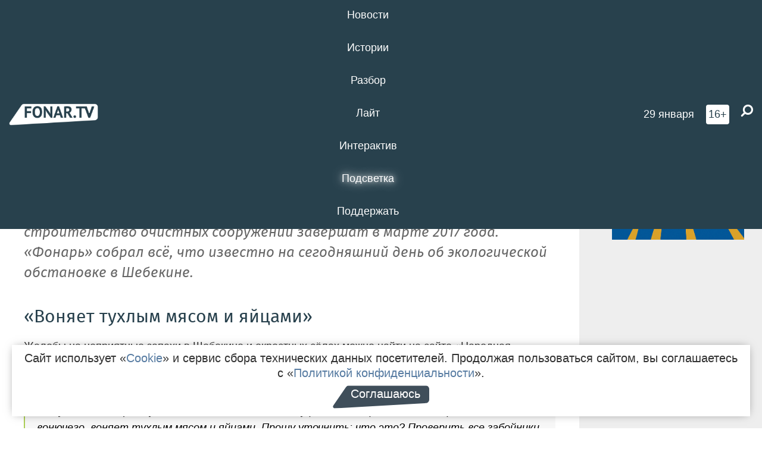

--- FILE ---
content_type: text/html; charset=UTF-8
request_url: https://fonar.tv/article/2016/08/09/nechem-dyshat-otkuda-v-shebekinskom-rayone-nepriyatnyi-zapah-i-kak-s-nim-boryutsya
body_size: 24377
content:






















































































































































<!-- ↓ Крути дальше ↓ -->






















































































































































<!-- ↓ Почти приехали ↓ -->






















































































































































<!-- ↓ Ещё чуток ↓ -->






















































































































































<!DOCTYPE html>
<!-- Люблю писать комментарии, всем привет. -->
<html lang="ru-RU">
<head>
	<!-- Если не знаешь, что это, лучше не трогай. -->
	<meta name="csrf-param" content="_fonarCsrf">
<meta name="csrf-token" content="7Dfih-Vk-cFMd7hMS63Eakq4OLl7vsVITfEHjCtfzzmNbafC1lfUrX4zlSoh1IwgAch79gH3vT4SnGnYGhCbSQ==">

	<meta charset="UTF-8">
	<meta http-equiv="X-UA-Compatible" content="IE=edge">
	<meta name=viewport content="width=device-width, initial-scale=1">
	<meta name="theme-color" content="#28414d">
	<title>«Нечем дышать». Откуда в Шебекинском районе неприятный запах и как с ним борются  — FONAR.TV</title>
	<!--[if lt IE 9]>
	<script src="//cdnjs.cloudflare.com/ajax/libs/html5shiv/3.7.2/html5shiv.min.js"></script>
	<script src="//cdnjs.cloudflare.com/ajax/libs/respond.js/1.4.2/respond.min.js"></script>
	<![endif]-->

			
	
<meta name="twitter:site" content="@fonartv"/>
<meta name="twitter:creator" content="@fonartv"/>

<!-- Тач -->
<link rel="apple-touch-icon" sizes="57x57" href="/static/img/favicon/57.png"/>
<link rel="apple-touch-icon" sizes="60x60" href="/static/img/favicon/60.png"/>
<link rel="apple-touch-icon" sizes="72x72" href="/static/img/favicon/72.png"/>
<link rel="apple-touch-icon" sizes="76x76" href="/static/img/favicon/76.png"/>
<link rel="apple-touch-icon" sizes="114x114" href="/static/img/favicon/114.png"/>
<link rel="apple-touch-icon" sizes="120x120" href="/static/img/favicon/120.png"/>
<link rel="apple-touch-icon" sizes="144x144" href="/static/img/favicon/144.png"/>
<link rel="apple-touch-icon" sizes="152x152" href="/static/img/favicon/152.png"/>
<link rel="apple-touch-icon" sizes="180x180" href="/static/img/favicon/180.png"/>
<link rel="apple-touch-icon-precomposed" sizes="180x180" href="/static/img/favicon/apple-touch-icon-precomposed.png"/>

<!-- Фав -->
<link rel="icon" type="image/png" href="/static/img/favicon/16.png" sizes="16x16"/>
<link rel="icon" type="image/png" href="/static/img/favicon/32.png" sizes="32x32"/>
<link rel="icon" type="image/png" href="/static/img/favicon/96.png" sizes="96x96"/>
<link rel="icon" type="image/png" href="/static/img/favicon/192.png" sizes="192x192"/>
<!--link rel="icon" type="image/png" href="/static/img/favicon/194.png" sizes="194x194" /-->
<link rel="icon" type="image/png" href="/static/img/favicon/260.png" sizes="260x260"/>
<link rel="manifest" href="/static/manifest.json"/>
<meta name="msapplication-TileColor" content="#2b5797"/>
<meta name="msapplication-TileImage" content="/static/img/favicon/mstile-144.png"/>
<meta name="theme-color" content="#2b5797"/>
<meta name="verify-admitad" content="2b2c829196"/>

<link rel="alternate" type="application/rss+xml" title="RSS" href="/rss"/>

<meta property="sijeko:test:og:url" content="http://fonar.tv/article/2016/08/09/nechem-dyshat-otkuda-v-shebekinskom-rayone-nepriyatnyi-zapah-i-kak-s-nim-boryutsya">
<link rel="sijeko:test:canonical" href="http://fonar.tv/article/2016/08/09/nechem-dyshat-otkuda-v-shebekinskom-rayone-nepriyatnyi-zapah-i-kak-s-nim-boryutsya">
<!-- http://fonar.tv/article/2016/08/09/nechem-dyshat-otkuda-v-shebekinskom-rayone-nepriyatnyi-zapah-i-kak-s-nim-boryutsya -->
	
<!-- Yandex.RTB -->
<script>window.yaContextCb = window.yaContextCb || [];</script>
<script src="//yandex.ru/ads/system/context.js" async></script>

	<meta property="og:type" content="article">
<meta property="og:title" content="«Нечем дышать». Откуда в Шебекинском районе неприятный запах и как с ним борются ">
<meta name="description" content="В Шебекине местные жители начали бороться с
неприятным запахом в городе петициями, митингами и обращениями в органы
власти. Руководство Завода премиксов № 1, который считают источником этого
запаха, пообещало, что проблема будет решена к 8–10 августа 2016 года, а строительство очистных
сооружений завершат в марте 2017 года. «Фонарь» собрал всё, что известно на
сегодняшний день об экологической обстановке в Шебекине.">
<meta property="og:description" content="В Шебекине местные жители начали бороться с
неприятным запахом в городе петициями, митингами и обращениями в органы
власти. Руководство Завода премиксов № 1, который считают источником этого
запаха, пообещало, что проблема будет решена к 8–10 августа 2016 года, а строительство очистных
сооружений завершат в марте 2017 года. «Фонарь» собрал всё, что известно на
сегодняшний день об экологической обстановке в Шебекине.">
<meta property="og:image" content="https://fonar.tv/uploads/img/2016/08/09/9ad8026cc8b6f0d7dc5d9edd7eb519b7.jpg">
<meta name="twitter:creator" content="@fonartv">
<meta name="twitter:card" content="summary_large_image">
<meta name="keywords" content="Шебекинский городской округ, Шебекино, Роспотребнадзор, экология, Завод Премиксов №1, Росприроднадзор">
<meta name="mediator" content="4190">
<meta name="mediator_theme" content="Новости">
<meta name="mediator_published_time" content="2016-08-09T00:00:00+03:00">
<meta name="mediator_author" content="Андрей Маслов">
<meta property="og:title" content="«Нечем дышать». Откуда в Шебекинском районе неприятный запах и как с ним борются ">
<meta property="og:url" content="https://fonar.tv/article/2016/08/09/nechem-dyshat-otkuda-v-shebekinskom-rayone-nepriyatnyi-zapah-i-kak-s-nim-boryutsya">
<link href="https://fonar.tv/article/2016/08/09/nechem-dyshat-otkuda-v-shebekinskom-rayone-nepriyatnyi-zapah-i-kak-s-nim-boryutsya" rel="canonical">
<link href="/static/css/app.min.css?v=729" rel="stylesheet">
<link href="/dist/app.css?v=729" rel="stylesheet">
<script src="//browser.sentry-cdn.com/7.53.1/bundle.tracing.min.js"></script>
<script>Sentry.init({"dsn":"https://dd148c70a2b544e48227c0bd91659966@sentry.dev.sijeko.net/2","environment":"production","release":"1.0.729+c13da12","integrations":[new Sentry.BrowserTracing()],"tracesSampleRate":0.1});</script>
</head>
<body class="fixed-header layout-article no-js">
<nav class="b-navbar navbar navbar-fixed-top j-navbar">
	<div class="nav-container">
		<div class="nav-logo">
			<a href="https://fonar.tv" title="Fonar.tv">
				<img src="/static/img/fonartv-logo@2x.png" alt="Fonar.tv"/>
			</a>
		</div>
		<div class="nav-content">
			<header>
				<button class="b-close-button b-mobile-btn" aria-label="Закрыть"></button>
			</header>
			<div class="l-container" style="   max-width: 900px;">
				<ul class="nav navbar-nav nav-justified "><li class="j-menu-item"><a href="/category/news"><span>Новости</span></a><div class="sub-nav j-sub-nav"><ul><li><a href="/category/news/clic">В один клик</a></li><li><a href="/category/news/a-dalshe-chto">А дальше что?</a></li><li><a href="/tag/%D0%BE%D0%B4%D0%B8%D0%BD+%D0%B4%D0%B5%D0%BD%D1%8C+%E2%80%94+%D0%BE%D0%B4%D0%BD%D0%B0+%D0%BD%D0%BE%D0%B2%D0%BE%D1%81%D1%82%D1%8C">один день — одна новость</a></li><li><a href="/category/news/company">Компании</a></li></ul></div></li><li class="j-menu-item"><a href="/category/stories"><span>Истории</span></a></li><li class="j-menu-item"><a href="/category/parsing"><span>Разбор</span></a><div class="sub-nav j-sub-nav"><ul><li><a href="/category/parsing/answer">Ответ дня</a></li></ul></div></li><li class="j-menu-item"><a href="/category/lite"><span>Лайт</span></a></li><li class="j-menu-item"><a href="/category/interaktiv"><span>Интерактив</span></a></li><li class="j-menu-item"><a href="/category/light" class="l-highlight"><span>Подсветка</span></a><div class="sub-nav j-sub-nav"><ul><li><a href="https://poleznygorod.fonar.tv">+1 город</a></li><li><a href="/category/light/rabota-v-belgorode">Работа в Белгороде</a></li><li><a href="/category/light/pisma-v-buduschee">Письма в будущее</a></li><li><a href="/category/light/gen-direktora">Ген директора</a></li><li><a href="/category/light/spisok">«Список»</a></li><li><a href="/category/light/knizhnaya-polka">Книжная полка</a></li><li><a href="/archive/light">Архив «Подсветки»</a></li></ul></div></li><li class="j-menu-item"><a href="/donate"><span>Поддержать</span></a></li></ul>			</div>
		</div>

		<div class="nav-search">
			<form class="form-inline search-form" action="/search" method="get">
				<div class="b-date b-tags">
					<a href="/day">
						<span class="day">четверг,</span>
						<span class="date">29 января</span>
					</a>
				</div>
				<style media="all" type="text/css">
					.b-date a {
						color: white;
					}
				</style>
				<div class="b-age-limit">
					16+
				</div>
				<div class="form-group">
					<label for="j-search-input-2" class="sr-only">Найти:</label>
					<input type="search" id="j-search-input-2" class="b-search-input" name="text"
					       placeholder="Что найти?"
					       data-autocomplete-url="/autocomplete"
					       autocomplete="off"/>
					<span class="fa fa-search fa-flip-horizontal b-search j-search-2"></span>
				</div>

				<button type="button" class="b-menu-button" aria-label="Меню">
					<span class="fa fa-bars"></span>
				</button>
			</form>
		</div>
	</div>
</nav>
<div class="b-wrapper j-page-wrapper">
	<header class="b-header j-header ">
		<div class="b-sub-header j-sub-header">
			<div class="top-header">
				<div class="top-header-logo b-logo">
					<a href="https://fonar.tv" title="Fonar.tv">
						<img src="/static/img/fonartv-logo@2x.png" alt="Fonar.tv"/>
					</a>
				</div>

				<div class="top-header-right">
					<div class="top-header-search">
						<form class="form-inline search-form" action="/search" method="get">
							<div class="b-date b-tags">
								<a href="/day">
									<span class="day">четверг,</span>
									<span class="date">29 января</span>
								</a>
							</div>
							<style media="all" type="text/css">
								.b-date a {
									color: white;
								}
							</style>
							<div class="b-age-limit">
								16+
							</div>
							<div class="form-group">
								<input type="search" id="j-search-input" class="b-search-input" name="text"
								       placeholder="Что найти?"
								       data-autocomplete-url="/autocomplete"
								       autocomplete="off"/>
								<span class="fa fa-search fa-flip-horizontal b-search j-search"></span>
							</div>
						</form>
					</div>

					<button type="button" class="b-menu-button" aria-label="Меню">
						<span class="fa fa-bars"></span>
					</button>
				</div>


			</div>
		</div>

		<div class="b-autocomplete">
			<div class="b-results-container"></div>
		</div>
	</header>

	
<main class="b-main b-main-article bg-white news-view">
	<aside class="b-sidebar b-sidebar-left top-0">
		
							
<div class="banner b-ad-bann aside-bn "
     data-dots="true"
     data-loop="true"
     data-autoplay="true"
     data-animatein="fadeInDown"
     data-animateout="fadeOutDown"
     data-autoheight="true"
     data-items-xxs="1"
     data-items-xs="1"
     data-items-sm="1"
     data-items-md="1"
     data-items-count="1"
     data-timeout="8000">
			<div class="l-container">
			
<a href="https://fonar.tv/category/stories"
		>
	
						<picture data-cache="hit"><source srcset="/assets/thumbnails/3b/3b8cfb985b16e5f0c0b790d21712e1c9.png.avif" type="image/avif" /><img src="/assets/thumbnails/3b/3b8cfb985b16e5f0c0b790d21712e1c9.png" class="img-responsive" alt="https://fonar.tv/category/stories" loading="lazy" /></picture>			
	</a>
		</div>
	</div>
<div class="m-banner b-ad-bann aside-bn "
     data-dots="true"
     data-loop="true"
     data-autoplay="true"
     data-animatein="fadeInDown"
     data-animateout="fadeOutDown"
     data-autoheight="true"
     data-items-xxs="1"
     data-items-xs="1"
     data-items-sm="1"
     data-items-md="1"
     data-items-count="1"
     data-timeout="8000">
			<div class="l-container">
			
<a href="https://fonar.tv/category/stories"
		>
	
						<picture data-cache="hit"><source srcset="/assets/thumbnails/3b/3b8cfb985b16e5f0c0b790d21712e1c9.png.avif" type="image/avif" /><img src="/assets/thumbnails/3b/3b8cfb985b16e5f0c0b790d21712e1c9.png" class="img-responsive" alt="https://fonar.tv/category/stories" loading="lazy" /></picture>			
	</a>
		</div>
	</div>
			
		
		
<div class="hidden-xs hidden-sm">
	<div class="hidden" id="unit_85461"><a href="https://smi2.net/">Новости СМИ2</a></div>
	<script type="text/javascript" charset="utf-8">
		(function() {
			var sc = document.createElement('script'); sc.type = 'text/javascript'; sc.async = true;
			sc.src = '//news.smi2.ru/data/js/85461.js'; sc.charset = 'utf-8';
			var s = document.getElementsByTagName('script')[0]; s.parentNode.insertBefore(sc, s);
		}());
	</script>
</div>

	</aside>

	<div class="b-full-article">

		
		<header class="b-article-header">
			<a class="b-close-button close-btn" href="/" aria-label="Закрыть"></a>
			<h1 class="b-title">
				«Нечем дышать». Откуда в Шебекинском районе неприятный запах и как с ним борются 							</h1>

			<div class="b-short-info">
				<p>В Шебекине местные жители начали бороться с
неприятным запахом в городе петициями, митингами и обращениями в органы
власти. Руководство Завода премиксов № 1, который считают источником этого
запаха, пообещало, что проблема будет решена к 8–10 августа 2016 года, а строительство очистных
сооружений завершат в марте 2017 года. «Фонарь» собрал всё, что известно на
сегодняшний день об экологической обстановке в Шебекине.</p>			</div>

		</header>
		<div class="l-container">


			<div class="b-article-content  js-mediator-article">
				
				
								<h2>«Воняет тухлым мясом и яйцами»</h2><p>Жалобы на неприятные запахи в Шебекине и окрестных сёлах можно найти на сайте «Народная экспертиза» ещё год назад.
</p><blockquote>— Приехав в отпуск в Шебекино, я думала, что мои дети и я будем дышать чистым сосновым воздухом. Но по факту дышать нечем! По нескольку раз в день происходит выброс чего-то вонючего, воняет тухлым мясом и яйцами. Прошу уточнить: что это? Проверить все забойники, явно какое-то предприятие работает не по нормам. Ведь нельзя чтоб на город так воняло, — <a href="https://narod-expert.ru/blacklist/55b724afe4b020c4dc7ee5e3" target="_blank">написала</a> в конце июля 2015 года <strong>Наталья Андреева</strong>.
</blockquote><p>Тогда администрация района обратилась в управление Роспотребнадзора по Белгородской области с просьбой установить причины и принять меры. Специалисты ведомства выехали с проверкой на Завод премиксов №1, который рассматривался как возможный источник неприятного запаха, и провели исследования воздуха на границе пруда-накопителя завода и ближайшей жилой застройки. По результатам исследований заявили, что «содержание оксида углерода и метана в точке отбора № 1 на границе жилой застройки в атмосферном воздухе не превышает нормативных показателей». Но местные жители продолжали жаловаться на неприятный запах, поэтому сотрудники Роспотребнадзора провели повторную проверку и рекомендовали руководству завода заключить договор с Центром экологического сопровождения и экспертизы о проведении измерений и анализов воздуха и сточной воды.
</p><p><img src="/uploads/img/2016/08/09/57a989b5352f3.jpg" data-caption="Фото вшебекино.рф"><span class="b-img-caption">Центр инновационных технологий Завода премиксов № 1, фото вшебекино.рф</span></p><p>— После получения результатов анализов, превышающих нормативные показатели, Управлением Роспотребнадзора по Белгородской области будут приняты меры по привлечению вышеуказанного предприятия к административной ответственности, а также составлению материалов для передачи в Шебекинскую межрайонную прокуратуру, — читаем в ответе администрации Шебекинского района на сайте «Народной экспертизы».</p><p>В июне 2016 года в «Чёрном списке» снова появились <a href="https://narod-expert.ru/user/543f54e8e4b0b439c5d0bd02/blacklist" target="_blank">жалобы</a>: «Сколько мы будем нюхать вонь, идущую от завода по производству лизина „Завод премиксов № 1“... Год прошёл, а изменения только в худшую сторону. В прошлом году воняло в основном по вечерам, сейчас же воняет постоянно. С приходом жары ситуация ухудшается. Мы не имеем возможности открыть окна, погулять с детьми. Убедительно просим ответственных и руководящих лиц решить данную проблему».
</p><p>Помимо ответа администрации района, в котором говорилось о передаче обращения в Росприроднадзор по Белгородской области, на сайте также есть ответ <a href="https://narod-expert.ru/blacklist?category=ECOLOGY&loc=&org=561e3b4ae4b067cfea06b082" target="_blank">управления воспроизводства окружающей среды департамента агропромышленного комплекса и воспроизводства окружающей среды</a>. Специалисты пояснили, что на заводе работают локальные очистные сооружения (станция термического обеззараживания стоков и механическая очистка с использованием химических реагентов), есть программа экологического контроля и договор с ООО «Экологический центр» на проведение контроля загрязнений атмосферного воздуха на границе санитарно-защитной зоны в районе жилых домов.
</p><blockquote>— Исходя из результатов анализа мониторинга производственных стоков, руководством предприятия было принято решение о строительстве собственных биологических очистных сооружениях для очистки стоков до нормативов рыбохозяйственного водоёма. Проектные работы запланированы на сентябрь 2016 года, а строительство биологических очистных сооружений на 2017 год, — сообщили сотрудники ведомства.
</blockquote><p>Последние сообщение в «Чёрном списке» на эту тему датированы <a href="https://narod-expert.ru/user/578e0e7ce4b0e41d56a7dc54/blacklist" target="_blank">19 июля</a> и <a href="https://narod-expert.ru/user/579ef9bae4b03e036937466c/blacklist" target="_blank">1 августа</a> 2016 года.
</p><h2>Чего хотят шебекинцы?</h2><p>На сайте change.org местные жители разместили <a href="https://www.change.org/p/%D0%B3%D0%BB%D0%B0%D0%B2%D0%B0-%D0%B0%D0%B4%D0%BC%D0%B8%D0%BD%D0%B8%D1%81%D1%82%D1%80%D0%B0%D1%86%D0%B8%D0%B8-%D0%B7%D0%B0%D0%B4%D1%8B%D1%85%D0%B0%D0%B5%D1%82%D1%81%D1%8F-%D0%B3%D0%BE%D1%80%D0%BE%D0%B4-%D1%88%D0%B5%D0%B1%D0%B5%D0%BA%D0%B8%D0%BD%D0%BE-%D0%BD%D0%B0%D0%B9%D0%B4%D0%B8%D1%82%D0%B5-%D0%BF%D1%80%D0%B8%D1%87%D0%B8%D0%BD%D1%8B-%D0%B8-%D1%83%D1%81%D1%82%D1%80%D0%B0%D0%BD%D0%B8%D1%82%D0%B5" target="_blank">петицию с просьбой найти причины неприятного запаха и устранить их</a>. На сегодняшний день под петицией подписались 514 человек.
</p><p>Шебекинцы также обратились в районную администрацию, чтобы там помогли с решением проблемы. В администрации им сказали, что сотрудники Роспотребнадзора по Белгородской области и управления экологической безопасности и надзора за объектами животного мира выехали к очистным сооружениям и зафиксировали «сильный неприятный запах, который распространяется зависимости от направления ветра от лагуны до сброса отходов, которую использует ЗАО „Завод премиксов № 1“».
</p><blockquote>— Администрацией ЗАО «Завод премиксов № 1» проводятся мероприятия по внесению в лагуну специальных ингредиентов, блокирующих появление неприятного запаха. Завершение строительства новых очистных сооружений вышеназванного предприятия запланировано на февраль-март 2017 года. Администрация города контролирует данную ситуацию и работает в постоянном контакте с администрацией ЗАО «Завод премиксов № 1» с целью уменьшения числа случаев появления неприятных запахов, — сообщили 22 июля в ответе на обращение одного из местных жителей в администрации города Шебекина.
</blockquote><p>Росприроднадзор по Белгородской области провёл выездную проверку на заводе. Специалисты взяли пробы воздуха и отходов на иловых картах и установили превышение установленных нормативов предельно допустимых выбросов аммиака в 1,6 раза, сероводорода — в 1,4 раза. В добавок сотрудники ведомства сообщили также о нарушениях при обращении с отходами производства на заводе и их складированием на иловых картах.
</p><blockquote>— По данным фактам в отношении ЗАО «Завод премиксов № 1» были составлены протоколы об административных правонарушениях, предусмотренных статьями 8.2 и частью 8.21 КоАП РФ. В случае невыполнения предписаний в трёхнедельный срок будет рассматриваться вопрос о приостановке деятельности ЗАО «Завод премиксов № 1» в судебном порядке, — заявили 15 июля в Росприроднадзоре.
</blockquote><p>В пятницу, 22 июля, жителей Шебекинского района пригласили на встречу с руководством завода и районной администрацией. Здесь сказали, что при строительстве завода не рассчитали, какие будут отходы, поэтому до сих пор Завод премиксов № 1 не начал строить собственные очистные сооружения.
</p><p><img src="/uploads/img/2016/08/09/57a989e9cd8ab.jpg" data-caption="Алексей Балановский, фото belpressa.ru"><span class="b-img-caption">Алексей Балановский, фото <a href="https://www.belpressa.ru/news/news/zavtra-veter-peremenitsya14032/" target="_blank">belpressa.ru</a></span></p><p>— Проектом были предусмотрены локальные очистные сооружения — станция обеззараживания стоков и физико-химическая очистка стоков. Станция обеззараживания принимает сбросы, и после термической обработки они передаются на физико-химическую очистку. Изначально мы надеялись, что этого будет достаточно. Но когда завод начал выходить на проектную мощность, стало ясно, что существующие проектные решения не принесли должного результата, — приводит слова директора завода <strong>Алексея Балановского</strong> <a href="https://www.belpressa.ru/news/news/zavtra-veter-peremenitsya14032/" target="_blank">«БелПресса»</a>.
</p><p>Алексей Балановский и глава города Шебекино Артём Кириченко на встрече с жителями пообещали, что частично проблема будет решена к 8 августу 2016 года, а полностью — к 1 марта 2017 года.
</p><blockquote>— На сегодняшний день мы уже приступили к земляным и бетонным работам. На поставку оборудования заключены контракты. С февраля мы начали заниматься проектированием и закупкой оборудования (напомним, что в начале июля Росприроднадзор сообщал, что в сентябре 2016 только появится проект очистных сооружений — прим. ред.). Идём в сроках, в марте 2017-го строительство дополнительных очистных сооружений выполним, — заявил директор завода.
</blockquote><p>Пока руководитель завода вместе с районной администрацией рассказывали о своих планах по решению проблемы, в Шебекине создали «народную комиссию», которая следит за ситуацией и планирует пригласить для оценки экологической обстановки в районе иногородних экспертов.
</p><p><img src="/uploads/img/2016/08/09/57a98a2c220af.jpg" data-caption="Сбор подписей на центральной площади в городе Шебекино, фото вшебекино.рф"><span class="b-img-caption">Сбор подписей на центральной площади в городе Шебекино, фото вшебекино.рф</span></p><p>23 июля эта комиссия организовала в Шебекине сбор подписей «за устранение причин неприятного запаха». Только на городскую площадь пришли не меньше полутора тысяч человек. Всего же, по словам организаторов, около 7 тысяч людей поставили свои подписи под обращением.
</p><p>Теперь это обращение люди хотят отправить «всюду, куда можно»: в политические партии, общественные организации, в прокуратуру, губернатору и президенту.
</p><blockquote>— Пусть видят, что это не один человек просит помощи, а весь город...  Нас обвиняют, что мы хотим закрыть завод, но это не так. Мы хотим, чтобы провели независимую экологическую экспертизу работы Завода премиксов № 1, приостановили его работу до ввода в эксплуатацию очистных сооружений, создали постоянно действующий аналитический контроль за состоянием водного и воздушного бассейнов города Шебекино, а также регулярно через средства массовой информации информировали население города об экологической обстановке, — рассказали участники «народной комиссии».
</blockquote><h2>О чём молчит завод?</h2><p>25 июля редакция «Фонаря» обратилась к руководству завода с просьбой прокомментировать сложившуюся ситуацию. Мы отправили в приёмную редакционный запрос, в котором попросили дать ответы на следующие вопросы:
</p><ol><li>Соответствует ли действительности информация, что возможной причиной неприятных запахов в городе Шебекино и его окрестностях являются отходы производства ЗАО «Завод премиксов № 1»?</li><li>Что именно является отходами производства «Завода премиксов № 1»? Как их утилизируют?</li><li>Имеются ли на территории завода очистные сооружения? Если имеются, то соответствуют ли они необходимым нормам?</li><li>По информации участников встречи руководства завода с местными жителями, директора «Завода премиксов № 1» Алексей Балановский и глава Шебекина Артём Кириченко пообещали, что частично проблема будет решена к 8 августа 2016 года, а полностью — к 1 марта 2017 года. Что именно планируют сделать к этим срокам? Как это должно сказаться на улучшении экологической обстановки?</li><li>Соответствует ли действительности информация, что Росприроднадзор по Белгородской области по результатам выездной проверки составил протоколы об административном правонарушении статей 8.2 «Несоблюдение экологических и санитарно-эпидемиологических требований при обращении с отходами производства и потребления, веществами, разрушающими озоновый слой, или иными опасными веществами» и 8.21 «Нарушение правил охраны атмосферного воздуха» КоАП РФ и выдал предписание об устранении нарушений в трёхнедельный срок?</li></ol><p>Через восемь дней после отправки запроса, 2 августа, мы позвонили в приёмную завода, чтобы узнать об ответе. Там нам пояснили, что отвечать на запрос не будут и порекомендовали обратиться в «Белгородские известия» или посмотреть сюжет ТРК «Мир Белогорья», так как журналистов этих  СМИ руководство завода специально приглашало, чтобы рассказать о ситуации. В интернете, по словам представителей завода, «много чего пишут про завод», поэтому на запрос редакции сетевого издания они не будут отвечать. На пояснение, что обозначенные вопросы волнуют местных жителей, которые обращаются в редакцию, «Фонарю» ответили, что «те, кто хотел задать вопросы, пришёл, задал их и получил ответ».
</p><p><iframe width="500" height="281" src="//www.youtube.com/embed/3Lg3QNzi6fo" frameborder="0" allowfullscreen=""></iframe><br></p><p>После отказа в официальном комментарии от Завода премиксов № 1, мы обратились к представителям «народной комиссии», чтобы узнать о сегодняшней экологической обстановке в Шебекине.
</p><p>— Сейчас такой вони, как была раньше, нет, но всё равно вечерами её до сих пор слышно. На встрече с нами руководитель завода говорил, что они будут чистить карты очистных сооружений. Наверное, сейчас этим и занимаются... По поводу вреда от этих запахов. Выскажу своё мнение, как обычный житель, не специалист в этой отрасли. В репортаже «Мира Белогорья» заведующая детским отделением районной больницы говорит, что у нас в районе нет вспышки заболеваний. Но я, например, с ребёнком летом ходила в поликлинику с температурой. Там было много детей с такими же симптомами вируса. Кроме того, у моего ребёнка постоянно заложен нос (он у меня аллергик , но раньше летом никогда такого не было). Связано это с заводом или нет — не знаю. Ещё один момент, на который обращают внимание в репортаже, что продукт выбросов — белок, который и становится причиной неприятного запаха. Белок распадается до азота, сероводорода и аммиака. Я получала ответ природопользования (<em>Управление федеральной службы по надзору в сфере природопользования по Белгородской области — прим. ред.</em>), что в воздухе превышено количество аммиака в 1,6 раза, сероводорода в 1,4 раза. Возможно, замер производили на самой территории завода, но я уверена , что это даже преуменьшение… Ещё я заметила некоторое несоответствие даты постройки очистных сооружений: на встрече с нами Алексей Балановский говорил, что в сентябре 2016 года только будет разрабатываться проект постройки очистных, а в марте 2017 года начнётся строительство. В репортаже «Мира Белогорья» говорится, что уже с февраля проектируют строительство, и очистные будут готовы в марте, — рассказала нам Анастасия, одна из участниц «народной комиссии».
</p><p>Утром во вторник, 9 августа, мы зашли на сайт завода, чтобы узнать последние новости о возможном решении проблемы с источником неприятного запаха. Этой информации там не нашли, последняя новость датирована 14 июня. В ней говорится <a href="http://www.lysine31.ru/events/event/zapushen-novyj-oficialnyj-sajt-zao-zavod-premiksov/">о запуске нового сайта Завода премиксов № 1</a>.
</p><h2>Справка «Фонаря»</h2><p>ЗАО «Завод Премиксов № 1» создали в 2005 году. Сам завод построили в 2013 году.
</p><p>— Лизин — это незаменимая аминокислота, которая не синтезируется в организме животного и должна поступать с кормом. Мы сегодня полностью зависим от импортных поставок и иногда у нас получаются срывы в поставках этого сырья, часто не того качества, которое задекларировано в договорных отношениях, поэтому мы гарантированно будем получать тот продукт, который устроит всех товаропроизводителей, — <a href="https://www.youtube.com/watch?v=88sjfhj7kA8">рассказывал</a> на завершении строительства завода его директор <strong>Алексей Балановский</strong>.
</p><p>«Мы будем единственными в стране и войдём в десятку мировых производителей этой аминокислоты», — тогда же заявлял журналист ТРК «Мир Белогорья».
</p><p>В июне 2015 года ТРК «Мир Белогорья» посвятил одну из программ цикла «Энциклопедия брендов» <a href="https://www.youtube.com/watch?v=adqrhTyeNPI">Заводу премиксов № 1</a>.</p><p>На заводе производят 57 тысяч тонн лизина в год, всего же на заводе выпускают более 260 видов премиксов. Официально предприятие открыли в сентябре 2015 года. Тогда, по информации «БелПрессы», там трудились 60 человек. Полномочный представитель Президента РФ в ЦФО Александр Беглов назвал его примером <a href="https://www.belpressa.ru/news/news/aleksandr-beglov-nazval-shebekinskij-zavod-premiksov-kreativnym-proizvodstvom09934/">«креативного производства»</a>. </p><p>В августе 2016 года «БелПресса» <a href="https://www.belpressa.ru/news/news/zavtra-veter-peremenitsya14032/">сообщила</a> о том, что ЗАО «Завод премиксов № 1» дал городу уже более 700 рабочих мест и ежемесячно приносит не менее 3 миллионов рублей налогов.
</p>
			</div>

			<!--<div class="b-author">
									<a class="b-user-link" href="/authors/maslov">Андрей Маслов</a>																			</div>-->

			<div class="b-author">
									<a class="b-user-link" href="/authors/maslov">Андрей Маслов</a>										
								<br>
				<time class="b-post-time" datetime="2016-08-09T10:59:43+03:00" title="2016-08-09T10:59:43+03:00"><span class="l-time">10:59,</span> <span class="l-date">9&nbsp;августа 2016</span></time>			</div>

							<h2>
					Читайте также				</h2>
				<ul>
											<li><a href="/news/2016/03/29/rospotrebnadzor-sobiraetsya-likvidirovat-nezakonnuyu-svalku-v-grayvorone-na-kotoruyu-pozhalovalis-ekologi">Роспотребнадзор собирается ликвидировать незаконную свалку в Грайвороне, на которую пожаловались экологи</a></li>
											<li><a href="/news/2016/06/28/miratorg-potratit-40-millionov-rubley-na-ekologicheskuyu-bezopasnost-v-belgorodskoy-i-kurskoy-oblastyah"> «Мираторг» потратит 40 миллионов рублей на экологическую безопасность в Белгородской и Курской областях </a></li>
											<li><a href="/news/2016/07/23/v-shebekinskom-rayone-zhiteli-pozhalovalis-na-mor-ryby">В Шебекинском районе жители пожаловались на мор рыбы</a></li>
											<li><a href="/news/2016/08/08/v-shebekinskom-rayone-nachali-remontirovat-avariynyi-dom-kultury">В Шебекинском районе начали ремонтировать аварийный дом культуры</a></li>
									</ul>
			
			<div class="b-tags">
									<a href="/tag/%D0%A8%D0%B5%D0%B1%D0%B5%D0%BA%D0%B8%D0%BD%D1%81%D0%BA%D0%B8%D0%B9+%D0%B3%D0%BE%D1%80%D0%BE%D0%B4%D1%81%D0%BA%D0%BE%D0%B9+%D0%BE%D0%BA%D1%80%D1%83%D0%B3">#Шебекинский городской округ</a>									<a href="/tag/%D0%A8%D0%B5%D0%B1%D0%B5%D0%BA%D0%B8%D0%BD%D0%BE">#Шебекино</a>									<a href="/tag/%D0%A0%D0%BE%D1%81%D0%BF%D0%BE%D1%82%D1%80%D0%B5%D0%B1%D0%BD%D0%B0%D0%B4%D0%B7%D0%BE%D1%80">#Роспотребнадзор</a>									<a href="/tag/%D1%8D%D0%BA%D0%BE%D0%BB%D0%BE%D0%B3%D0%B8%D1%8F">#экология</a>									<a href="/tag/%D0%97%D0%B0%D0%B2%D0%BE%D0%B4+%D0%9F%D1%80%D0%B5%D0%BC%D0%B8%D0%BA%D1%81%D0%BE%D0%B2+%E2%84%961">#Завод Премиксов №1</a>									<a href="/tag/%D0%A0%D0%BE%D1%81%D0%BF%D1%80%D0%B8%D1%80%D0%BE%D0%B4%D0%BD%D0%B0%D0%B4%D0%B7%D0%BE%D1%80">#Росприроднадзор</a>							</div>

			<div class="b-mistype-hint">Нашли опечатку? Выделите текст и нажмите
				<kbd>Ctrl</kbd>&thinsp;+&thinsp;<kbd>Enter</kbd>.
			</div>

			<div class="b-share-block ">
				<script src="//yastatic.net/es5-shims/0.0.2/es5-shims.min.js"></script>
				<script src="//yastatic.net/share2/share.js"></script>
				<div class="ya-share2"
					 data-direction="horizontal"
					 data-services="vkontakte,twitter,whatsapp,telegram,odnoklassniki,viber"
					 data-description="Поддерживаю Fonar.tv. Независимые СМИ должны быть в&nbsp;Белгороде. Им&nbsp;нужно помогать, так как они помогают нам.\r\n
			 https://fonar.tv/donate">
				</div>

							</div>

			
		</div>
</main>

<section class="b-read-also">
	<div class="l-container">
					<header class="b-main-title">
				<h2 class="b-title">Похожие новости</h2>
			</header>
			<div class="b-wall j-wall-masonry" data-gutter="22" data-min-width="300">
									
					<article class="b-card b-article grid-item">
						<a href="/news/2016/03/29/rospotrebnadzor-sobiraetsya-likvidirovat-nezakonnuyu-svalku-v-grayvorone-na-kotoruyu-pozhalovalis-ekologi" title="">
							
							<footer class="b-description">
								<time class="b-post-time" datetime="2016-03-29T11:17:15+03:00" title="2016-03-29T11:17:15+03:00"><span class="l-time">11:17</span> <span class="l-date">29&nbsp;марта 2016</span></time>								<h3 class="b-title">
									Роспотребнадзор собирается ликвидировать незаконную свалку в Грайвороне, на которую пожаловались экологи								</h3>
							</footer>
						</a>
					</article>
									
					<article class="b-card b-article grid-item">
						<a href="/news/2016/06/28/miratorg-potratit-40-millionov-rubley-na-ekologicheskuyu-bezopasnost-v-belgorodskoy-i-kurskoy-oblastyah" title="">
							
							<footer class="b-description">
								<time class="b-post-time" datetime="2016-06-28T09:05:32+03:00" title="2016-06-28T09:05:32+03:00"><span class="l-time">9:05</span> <span class="l-date">28&nbsp;июня 2016</span></time>								<h3 class="b-title">
									 «Мираторг» потратит 40 миллионов рублей на экологическую безопасность в Белгородской и Курской областях 								</h3>
							</footer>
						</a>
					</article>
									
																					<article class="b-card b-article grid-item b-category bn-category hidden-mg hidden-lg">
									
<div class="banner b-ad-bann "
     data-dots="true"
     data-loop="true"
     data-autoplay="true"
     data-animatein="fadeInDown"
     data-animateout="fadeOutDown"
     data-autoheight="true"
     data-items-xxs="1"
     data-items-xs="1"
     data-items-sm="1"
     data-items-md="1"
     data-items-count="1"
     data-timeout="8000">
			<div class="l-container">
			
<a href="https://fonar.tv/category/stories"
		>
	
						<picture data-cache="hit"><source srcset="/assets/thumbnails/3b/3b8cfb985b16e5f0c0b790d21712e1c9.png.avif" type="image/avif" /><img src="/assets/thumbnails/3b/3b8cfb985b16e5f0c0b790d21712e1c9.png" class="img-responsive" alt="https://fonar.tv/category/stories" loading="lazy" /></picture>			
	</a>
		</div>
	</div>
<div class="m-banner b-ad-bann "
     data-dots="true"
     data-loop="true"
     data-autoplay="true"
     data-animatein="fadeInDown"
     data-animateout="fadeOutDown"
     data-autoheight="true"
     data-items-xxs="1"
     data-items-xs="1"
     data-items-sm="1"
     data-items-md="1"
     data-items-count="1"
     data-timeout="8000">
			<div class="l-container">
			
<a href="https://fonar.tv/category/stories"
		>
	
						<picture data-cache="hit"><source srcset="/assets/thumbnails/3b/3b8cfb985b16e5f0c0b790d21712e1c9.png.avif" type="image/avif" /><img src="/assets/thumbnails/3b/3b8cfb985b16e5f0c0b790d21712e1c9.png" class="img-responsive" alt="https://fonar.tv/category/stories" loading="lazy" /></picture>			
	</a>
		</div>
	</div>
								</article>
													
					
					<article class="b-card b-article grid-item">
						<a href="/news/2016/07/23/v-shebekinskom-rayone-zhiteli-pozhalovalis-na-mor-ryby" title="">
															<script type="application/ld+json">
	{
		"@context": "https://schema.org",
		"@type": "ImageObject",
		"contentUrl": "https://fonar.tv/uploads/img/2016/07/23/f62f099172456da440c963f10f11c431.jpg",
		"datePublished": "2016-07-23 11:19:47",
		"description": "<p>В «Зелёном фронте» назвали несколько возможных причин экологического ЧП.</p>",
		"name": "В Шебекинском районе жители пожаловались на мор рыбы"
	}
</script>
								<div class="b-article-img">
									<picture data-cache="hit"><source srcset="/assets/thumbnails/7b/7b1f445f5463527f6c614597f30f77a3.jpg.avif" type="image/avif" /><img src="/assets/thumbnails/7b/7b1f445f5463527f6c614597f30f77a3.jpg" alt="В Шебекинском районе жители пожаловались на мор рыбы" /></picture>								</div>
							
							<footer class="b-description">
								<time class="b-post-time" datetime="2016-07-23T11:19:47+03:00" title="2016-07-23T11:19:47+03:00"><span class="l-time">11:19</span> <span class="l-date">23&nbsp;июля 2016</span></time>								<h3 class="b-title">
									В Шебекинском районе жители пожаловались на мор рыбы								</h3>
							</footer>
						</a>
					</article>
									
					<article class="b-card b-article grid-item">
						<a href="/news/2016/08/08/v-shebekinskom-rayone-nachali-remontirovat-avariynyi-dom-kultury" title="">
															<script type="application/ld+json">
	{
		"@context": "https://schema.org",
		"@type": "ImageObject",
		"contentUrl": "https://fonar.tv/uploads/img/2016/08/07/e9ce0f0a0a5071a105bf94b9c929c6cd.jpg",
		"datePublished": "2016-08-08 09:52:37",
		"description": "<p>Последний раз здание Ржевского ДК ремонтировали 24 года назад.</p>",
		"name": "В Шебекинском районе начали ремонтировать аварийный дом культуры"
	}
</script>
								<div class="b-article-img">
									<picture data-cache="hit"><source srcset="/assets/thumbnails/62/62bed04264f9a926dd2120500825b574.jpg.avif" type="image/avif" /><img src="/assets/thumbnails/62/62bed04264f9a926dd2120500825b574.jpg" alt="В Шебекинском районе начали ремонтировать аварийный дом культуры" /></picture>								</div>
							
							<footer class="b-description">
								<time class="b-post-time" datetime="2016-08-08T09:52:37+03:00" title="2016-08-08T09:52:37+03:00"><span class="l-time">9:52</span> <span class="l-date">8&nbsp;августа 2016</span></time>								<h3 class="b-title">
									В Шебекинском районе начали ремонтировать аварийный дом культуры								</h3>
							</footer>
						</a>
					</article>
									
					<article class="b-card b-article grid-item">
						<a href="/news/2016/08/23/shebekinskiy-rayonnyi-sud-oshtrafoval-zavod-premiksov-1-na-200-tysyach-rubley" title="">
							
							<footer class="b-description">
								<time class="b-post-time" datetime="2016-08-23T19:06:44+03:00" title="2016-08-23T19:06:44+03:00"><span class="l-time">19:06</span> <span class="l-date">23&nbsp;августа 2016</span></time>								<h3 class="b-title">
									Шебекинский районный суд оштрафовал Завод премиксов № 1 на 200 тысяч рублей								</h3>
							</footer>
						</a>
					</article>
									
					<article class="b-card b-article grid-item">
						<a href="/article/2016/09/27/eto-chey-to-zakaz-protivniki-zaschitniki-i-sotrudniki-pervogo-v-rossii-zavoda-premiksov-ob-ekologicheskoy-katastrofe" title="">
															<script type="application/ld+json">
	{
		"@context": "https://schema.org",
		"@type": "ImageObject",
		"contentUrl": "https://fonar.tv/uploads/img/2016/09/27/597fd4dfcd0806a6780476c0c794f1ce.jpg",
		"datePublished": "2016-09-27 15:58:18",
		"description": "<p>Корреспондент
«Фонаря»  вместе с экологом и активистом
организации
«Зелёный фронт»  побывали в окрестностях
«Завода премиксов № 1» в Шебекине, чтобы
выяснить, повлияли ли отходы предприятия
на экологическую обстановку в городе
и окрестностях.</p>",
		"name": "«Это чей-то заказ». Противники, защитники и сотрудники первого в России завода премиксов — об «экологической катастрофе»"
	}
</script>
								<div class="b-article-img">
									<picture data-cache="hit"><source srcset="/assets/thumbnails/0d/0d2eb354d1fbfc62c1e7a357115ff765.jpg.avif" type="image/avif" /><img src="/assets/thumbnails/0d/0d2eb354d1fbfc62c1e7a357115ff765.jpg" alt="«Это чей-то заказ». Противники, защитники и сотрудники первого в России завода премиксов — об «экологической катастрофе»" /></picture>								</div>
							
							<footer class="b-description">
								<time class="b-post-time" datetime="2016-09-27T15:58:18+03:00" title="2016-09-27T15:58:18+03:00"><span class="l-time">15:58</span> <span class="l-date">27&nbsp;сентября 2016</span></time>								<h3 class="b-title">
									«Это чей-то заказ». Противники, защитники и сотрудники первого в России завода премиксов — об «экологической катастрофе»								</h3>
							</footer>
						</a>
					</article>
									
					<article class="b-card b-article grid-item">
						<a href="/news/2016/10/27/shebekinskiy-zavod-premiksov-planiruet-potratit-600-millionov-rubley-na-ochistnye-sooruzheniya" title="">
															<script type="application/ld+json">
	{
		"@context": "https://schema.org",
		"@type": "ImageObject",
		"contentUrl": "https://fonar.tv/uploads/img/2016/10/27/8b96581d80f45a2ff044fb95f273b4a2.jpg",
		"datePublished": "2016-10-27 11:27:59",
		"description": "<p>Оборудование будут закупать в Германии и Голландии. </p>",
		"name": "​Шебекинский завод премиксов планирует потратить 600 миллионов рублей на очистные сооружения"
	}
</script>
								<div class="b-article-img">
									<picture data-cache="hit"><source srcset="/assets/thumbnails/16/16455bd8e2c6a8ba7d54ff8b046652e8.jpg.avif" type="image/avif" /><img src="/assets/thumbnails/16/16455bd8e2c6a8ba7d54ff8b046652e8.jpg" alt="​Шебекинский завод премиксов планирует потратить 600 миллионов рублей на очистные сооружения" /></picture>								</div>
							
							<footer class="b-description">
								<time class="b-post-time" datetime="2016-10-27T11:27:59+03:00" title="2016-10-27T11:27:59+03:00"><span class="l-time">11:27</span> <span class="l-date">27&nbsp;октября 2016</span></time>								<h3 class="b-title">
									​Шебекинский завод премиксов планирует потратить 600 миллионов рублей на очистные сооружения								</h3>
							</footer>
						</a>
					</article>
									
					<article class="b-card b-article grid-item">
						<a href="/article/2017/07/18/zakryvat-ego-nikto-ne-sobiraetsya-a-postroit-ochistnye-mogut-kak-shebekincy-mitingovali-protiv-nepriyatnogo-zapaha-v-gorode-i-zavoda-premiksov-1" title="">
															<script type="application/ld+json">
	{
		"@context": "https://schema.org",
		"@type": "ImageObject",
		"contentUrl": "https://fonar.tv/uploads/img/2017/07/18/a08196211d5ea294b040bea723cc2873.jpg",
		"datePublished": "2017-07-18 14:44:23",
		"description": "<p>Губернатор Евгений Савченко на встрече
с Владимиром Путиным поблагодарил
президента за решение проблемы с
очистными сооружениями на Заводе
премиксов №1 в Шебекине. На следующий
день в городе прошёл митинг «Справедливости
ради сказать, в Шебекино трудно дышать»,
где жители снова требовали закрыть
Завод премиксов №1. О том, как прошёл
митинг, рассказывает корреспондент
«Фонаря».</p>",
		"name": "«Закрывать его никто не собирается, а построить очистные могут». Как шебекинцы митинговали против неприятного запаха в городе и Завода премиксов №1"
	}
</script>
								<div class="b-article-img">
									<picture data-cache="hit"><source srcset="/assets/thumbnails/f9/f9fe37cc4092c45fa1afb1ce98fa5909.jpg.avif" type="image/avif" /><img src="/assets/thumbnails/f9/f9fe37cc4092c45fa1afb1ce98fa5909.jpg" alt="«Закрывать его никто не собирается, а построить очистные могут». Как шебекинцы митинговали против неприятного запаха в городе и Завода премиксов №1" /></picture>								</div>
							
							<footer class="b-description">
								<time class="b-post-time" datetime="2017-07-18T14:44:23+03:00" title="2017-07-18T14:44:23+03:00"><span class="l-time">14:44</span> <span class="l-date">18&nbsp;июля 2017</span></time>								<h3 class="b-title">
									«Закрывать его никто не собирается, а построить очистные могут». Как шебекинцы митинговали против неприятного запаха в городе и Завода премиксов №1								</h3>
							</footer>
						</a>
					</article>
									
					<article class="b-card b-article grid-item">
						<a href="/article/2017/07/25/chto-vonyaet-v-shebekine-kak-ekolog-popytalsya-nayti-istochnik-nepriyatnogo-zapaha-karta" title="">
															<script type="application/ld+json">
	{
		"@context": "https://schema.org",
		"@type": "ImageObject",
		"contentUrl": "https://fonar.tv/uploads/img/2017/07/24/3023ac4b818645132db01c5b3fc1c2f7.jpg",
		"datePublished": "2017-07-25 15:47:13",
		"description": "<p>После жалоб местных жителей экоактивист Кирилл Болгов съездил в Шебекинский район, чтобы удостовериться, что Завод премиксов №1, который считают источником неприятного запаха, действительно пока не работает, а также, чтобы отыскать, что же сейчас является источником вони в Шебекине и его окрестностях.</p>",
		"name": "Что воняет в Шебекине? Как эколог попытался найти источник неприятного запаха [карта]"
	}
</script>
								<div class="b-article-img">
									<picture data-cache="hit"><source srcset="/assets/thumbnails/6f/6f4532a2350470290d604797948118d1.jpg.avif" type="image/avif" /><img src="/assets/thumbnails/6f/6f4532a2350470290d604797948118d1.jpg" alt="Что воняет в Шебекине? Как эколог попытался найти источник неприятного запаха [карта]" /></picture>								</div>
							
							<footer class="b-description">
								<time class="b-post-time" datetime="2017-07-25T15:47:13+03:00" title="2017-07-25T15:47:13+03:00"><span class="l-time">15:47</span> <span class="l-date">25&nbsp;июля 2017</span></time>								<h3 class="b-title">
									Что воняет в Шебекине? Как эколог попытался найти источник неприятного запаха [карта]								</h3>
							</footer>
						</a>
					</article>
									
					<article class="b-card b-article grid-item">
						<a href="/news/2017/08/16/v-shebekine-prokuratura-povtorno-proverit-zavod-premiksov-1" title="">
															<script type="application/ld+json">
	{
		"@context": "https://schema.org",
		"@type": "ImageObject",
		"contentUrl": "https://fonar.tv/uploads/img/2017/08/16/dc0b1b413221b8bd5c828fa3e901b658.jpg",
		"datePublished": "2017-08-16 16:47:28",
		"description": "<p>На пресс-конференции с главным прокурором региона журналисты рассказали, что жители района до сих пор жалуются на неприятный запах. </p>",
		"name": "​В Шебекине прокуратура повторно проверит Завод премиксов №1"
	}
</script>
								<div class="b-article-img">
									<picture data-cache="hit"><source srcset="/assets/thumbnails/93/93f153475ef6fba463af28e089f185fd.jpg.avif" type="image/avif" /><img src="/assets/thumbnails/93/93f153475ef6fba463af28e089f185fd.jpg" alt="​В Шебекине прокуратура повторно проверит Завод премиксов №1" /></picture>								</div>
							
							<footer class="b-description">
								<time class="b-post-time" datetime="2017-08-16T16:47:28+03:00" title="2017-08-16T16:47:28+03:00"><span class="l-time">16:47</span> <span class="l-date">16&nbsp;августа 2017</span></time>								<h3 class="b-title">
									​В Шебекине прокуратура повторно проверит Завод премиксов №1								</h3>
							</footer>
						</a>
					</article>
									
					<article class="b-card b-article grid-item">
						<a href="/news/2017/08/25/uzhasnyi-zapah-mer-starogo-oskola-nazval-prichinu-nepriyatnogo-zapaha-v-gorode" title="">
															<script type="application/ld+json">
	{
		"@context": "https://schema.org",
		"@type": "ImageObject",
		"contentUrl": "https://fonar.tv/uploads/img/2017/08/25/f13a67a95ba34847ee9bdf750052b876.jpg",
		"datePublished": "2017-08-25 09:04:28",
		"description": "<p>Представители старооскольской администрации и специалисты лаборатории центра гигиены и эпидемиологии не нашли ни источника запаха, ни вещества, которые бы могли повлиять на его резкость. Напомним, что схожая ситуация с неприятным запахом сохраняется также в Шебекинском районе.</p>",
		"name": "Мэр Старого Оскола назвал причину неприятного запаха в городе"
	}
</script>
								<div class="b-article-img">
									<picture data-cache="hit"><source srcset="/assets/thumbnails/99/994506a6a60ae0fc3858fd6f684173c8.jpg.avif" type="image/avif" /><img src="/assets/thumbnails/99/994506a6a60ae0fc3858fd6f684173c8.jpg" alt="Мэр Старого Оскола назвал причину неприятного запаха в городе" /></picture>								</div>
							
							<footer class="b-description">
								<time class="b-post-time" datetime="2017-08-25T09:04:28+03:00" title="2017-08-25T09:04:28+03:00"><span class="l-time">9:04</span> <span class="l-date">25&nbsp;августа 2017</span></time>								<h3 class="b-title">
									Мэр Старого Оскола назвал причину неприятного запаха в городе								</h3>
							</footer>
						</a>
					</article>
									
					<article class="b-card b-article grid-item">
						<a href="/news/2017/09/01/zavod-premiksov-1-v-shebekinskom-rayone-oshtrafovali-posle-zhaloby-zhiteley-na-nepriyatnyi-zapah" title="">
							
							<footer class="b-description">
								<time class="b-post-time" datetime="2017-09-01T18:35:45+03:00" title="2017-09-01T18:35:45+03:00"><span class="l-time">18:35</span> <span class="l-date">1&nbsp;сентября 2017</span></time>								<h3 class="b-title">
									Завод премиксов №1 в Шебекинском районе оштрафовали после жалобы жителей на неприятный запах								</h3>
							</footer>
						</a>
					</article>
									
					<article class="b-card b-article grid-item">
						<a href="/article/2018/08/09/buket-stalnyh-cvetov-pisatel-aleksandr-prohanov-voshitilsya-shebekinskim-zavodom-premiksov-1" title="">
															<script type="application/ld+json">
	{
		"@context": "https://schema.org",
		"@type": "ImageObject",
		"contentUrl": "https://fonar.tv/uploads/img/2018/08/08/0550b1c37da9c02ec8cd6594243f828f.png",
		"datePublished": "2018-08-09 07:55:46",
		"description": "<p>Писатель Александр Проханов после поездки в Белгородскую область опубликовал статью о том, что он увидел в нашем регионе. Одним из мест, которые он посетил, стал шебекинский Завод премиксов №1. Рассказываем, что думает о заводе писатель и другие белгородцы.</p>",
		"name": "«Букет стальных цветов». Писатель Александр Проханов восхитился шебекинским Заводом премиксов № 1"
	}
</script>
								<div class="b-article-img">
									<picture data-cache="hit"><source srcset="/assets/thumbnails/89/895198a100f1d338c3617d7a9b3f097b.png.avif" type="image/avif" /><img src="/assets/thumbnails/89/895198a100f1d338c3617d7a9b3f097b.png" alt="«Букет стальных цветов». Писатель Александр Проханов восхитился шебекинским Заводом премиксов № 1" /></picture>								</div>
							
							<footer class="b-description">
								<time class="b-post-time" datetime="2018-08-09T07:55:46+03:00" title="2018-08-09T07:55:46+03:00"><span class="l-time">7:55</span> <span class="l-date">9&nbsp;августа 2018</span></time>								<h3 class="b-title">
									«Букет стальных цветов». Писатель Александр Проханов восхитился шебекинским Заводом премиксов № 1								</h3>
							</footer>
						</a>
					</article>
									
					<article class="b-card b-article grid-item">
						<a href="/news/2018/09/26/rospotrebnadzor-proveril-gde-razmeschaet-othody-shebekinskiy-zavod-premiksov-1" title="">
															<script type="application/ld+json">
	{
		"@context": "https://schema.org",
		"@type": "ImageObject",
		"contentUrl": "https://fonar.tv/uploads/img/2018/09/26/18d4635b57348a494fa25a433750e2eb.png",
		"datePublished": "2018-09-26 13:16:36",
		"description": "<p>По информации Роспотребнадзора, в нескольких шебекинских сёлах в воздухе нет превышения концентрации загрязняющих веществ.</p>",
		"name": "Роспотребнадзор проверил, где размещает отходы шебекинский Завод премиксов №1"
	}
</script>
								<div class="b-article-img">
									<picture data-cache="hit"><source srcset="/assets/thumbnails/8a/8ab6152eab020eb0bafd222febe5ce29.png.avif" type="image/avif" /><img src="/assets/thumbnails/8a/8ab6152eab020eb0bafd222febe5ce29.png" alt="Роспотребнадзор проверил, где размещает отходы шебекинский Завод премиксов №1" /></picture>								</div>
							
							<footer class="b-description">
								<time class="b-post-time" datetime="2018-09-26T13:16:36+03:00" title="2018-09-26T13:16:36+03:00"><span class="l-time">13:16</span> <span class="l-date">26&nbsp;сентября 2018</span></time>								<h3 class="b-title">
									Роспотребнадзор проверил, где размещает отходы шебекинский Завод премиксов №1								</h3>
							</footer>
						</a>
					</article>
									
					<article class="b-card b-article grid-item">
						<a href="/news/2020/07/02/shebekinskiy-zavod-premiksov-1-vnov-privlekli-k-administrativnoy-otvetstvennosti-iz-za-nepriyatnogo-zapaha" title="">
															<script type="application/ld+json">
	{
		"@context": "https://schema.org",
		"@type": "ImageObject",
		"contentUrl": "https://fonar.tv/uploads/img/2020/06/30/151b11bd9b9bc66c7575b9327017f782.png",
		"datePublished": "2020-07-02 13:58:53",
		"description": "<p>Администрации предприятия выдали
предписание, чтобы она устранила нарушения.</p>",
		"name": "Шебекинский «​Завод премиксов № 1» вновь привлекли к административной ответственности из-за неприятного запаха"
	}
</script>
								<div class="b-article-img">
									<picture data-cache="hit"><source srcset="/assets/thumbnails/52/529a4f762fb7bbfe233c42532f028815.png.avif" type="image/avif" /><img src="/assets/thumbnails/52/529a4f762fb7bbfe233c42532f028815.png" alt="Шебекинский «​Завод премиксов № 1» вновь привлекли к административной ответственности из-за неприятного запаха" /></picture>								</div>
							
							<footer class="b-description">
								<time class="b-post-time" datetime="2020-07-02T13:58:53+03:00" title="2020-07-02T13:58:53+03:00"><span class="l-time">13:58</span> <span class="l-date">2&nbsp;июля 2020</span></time>								<h3 class="b-title">
									Шебекинский «​Завод премиксов № 1» вновь привлекли к административной ответственности из-за неприятного запаха								</h3>
							</footer>
						</a>
					</article>
									
					<article class="b-card b-article grid-item">
						<a href="/news/2021/09/15/v-shebekine-zhiteli-pozhalovalis-na-shum-ot-predpriyatiya-po-proizvodstvu-metallokonstrukciy" title="">
															<script type="application/ld+json">
	{
		"@context": "https://schema.org",
		"@type": "ImageObject",
		"contentUrl": "https://fonar.tv/uploads/img/2021/09/15/5351649c67d5d8ffce8f259574b193a0.png",
		"datePublished": "2021-09-15 15:06:22",
		"description": "<p>Ранее компанию «Альфа-Строй» оштрафовали
на 10 тысяч рублей за нарушение
законодательства в области обеспечения
санитарно-эпидемиологического
благополучия населения.</p>",
		"name": "В Шебекине жители пожаловались на шум от предприятия по производству металлоконструкций"
	}
</script>
								<div class="b-article-img">
									<picture data-cache="hit"><source srcset="/assets/thumbnails/9f/9f507a17ae93fd7d48c0533a3ccbd61e.png.avif" type="image/avif" /><img src="/assets/thumbnails/9f/9f507a17ae93fd7d48c0533a3ccbd61e.png" alt="В Шебекине жители пожаловались на шум от предприятия по производству металлоконструкций" /></picture>								</div>
							
							<footer class="b-description">
								<time class="b-post-time" datetime="2021-09-15T15:06:22+03:00" title="2021-09-15T15:06:22+03:00"><span class="l-time">15:06</span> <span class="l-date">15&nbsp;сентября 2021</span></time>								<h3 class="b-title">
									В Шебекине жители пожаловались на шум от предприятия по производству металлоконструкций								</h3>
							</footer>
						</a>
					</article>
							</div>
			</div>
</section>

<input type="hidden" name="register-link" value="/news/register-view?type=article&amp;year=2016&amp;month=08&amp;day=09&amp;url=nechem-dyshat-otkuda-v-shebekinskom-rayone-nepriyatnyi-zapah-i-kak-s-nim-boryutsya">
	<footer class="b-footer ">
		<div class="l-words-container j-words-container"></div>

		<div class="l-container">
			<div class="row">
				<div class="col-sm-3">
					<div class="b-footer-logo b-logo">
						<a href="/" tabindex="-1" title="Fonar.tv">
							<img src="/static/img/fonartv-logo@2x.png" alt="Fonar.tv"/>
						</a>
					</div>
				</div>

				<div class="col-sm-9">
					
<nav class="b-footer-nav">
	<div class="b-col">
		<a href="/rss">RSS</a>		<a href="/tag">Все теги</a>		<a href="/bugs">Сообщить об ошибке</a>	</div>

	<div class="b-col">
		<a href="/about">О проекте</a>
		<a href="/authors">Авторы</a>
		<a href="//fonar.fonar.tv/">Заглушка</a>	</div>

	<div class="b-col">
		<a href="/partner">Партнёры</a>
		<a href="/ad">Реклама</a>
		<a href="/privacy-policy">Конфиденциальность</a>
			</div>
</nav>
				</div>

				<div class="col-sm-9 col-sm-offset-3">
					<div class="item-ad"><p>Материалы с пометкой * публикуются на правах рекламы.</p>

<p>Этот сайт использует «<a href="https://ru.wikipedia.org/wiki/Cookie" target="_blank" rel="nofollow">cookies</a>», а также интернет-сервис для сбора технических данных посетителей с целью получения статистической информации. Условия обработки данных — в «<a href="/privacy-policy" target="_blank">Политике конфиденциальности</a>».</p></div>
				</div>
			</div>
			
<div class="b-sub-footer">
	<div class="row">
		<div class="col-md-4">
			<div class="b-age-limit">
				16+
			</div>
							<a href="/smi" class="b-link">Свидетельство о регистрации СМИ</a>
					</div>

		<div class="col-md-5">
			
<div class="b-social-links">
	<a href="https://vk.com/fonartv" target="_blank" rel="noopener nofollow"
	   title="ВКонтакте" aria-label="ВКонтакте">
		<span class="b-icon vk-icon">
			<span class="icon fa fa-vk"></span>
		</span>
	</a>

	<a href="https://x.com/FonarTV" target="_blank" rel="noopener nofollow"
	   title="Twitter" aria-label="Twitter">
		<span class="b-icon tw-icon">
			<span class="icon fa fa-twitter"></span>
		</span>
	</a>

<!-- 	<a href="https://www.facebook.com/FONAR.TV" target="_blank" rel="noopener nofollow" -->
<!-- 	   title="Facebook" aria-label="Facebook"> -->
<!-- 		<span class="b-icon fb-icon"> -->
<!-- 			 <span class="icon fa fa-facebook"></span> -->
<!-- 		</span> -->
<!-- 	</a> -->

<!-- 	<a href="https://instagram.com/fonartv" target="_blank" rel="noopener nofollow" -->
<!-- 	   title="Instagram" aria-label="Instagram"> -->
<!-- 		<span class="b-icon instagram-icon"> -->
<!-- 			<span class="icon fa fa-instagram"></span> -->
<!-- 		</span> -->
<!-- 	</a> -->

	<a href="https://fonar-tv.livejournal.com/" target="_blank" rel="noopener nofollow"
	   title="Живой Журнал" aria-label="Живой Журнал">
		<span class="b-icon lj-icon"></span>
	</a>

	<!-- Rambler Huyop100 code -->
	<script id="top100Counter" type="text/javascript"
	        src="//counter.rambler.ru/top100.jcn?3118824"></script>
	<noscript>
		<a href="//top100.rambler.ru/navi/3118824/" style="display: none !important;" target="_blank" rel="noopener nofollow">
			<img src="//counter.rambler.ru/top100.cnt?3118824" alt="Rambler's Top100"
			     border="0"/>
		</a>
	</noscript>
	<!-- /Rambler Huyop100 code -->
</div>
		</div>

		<div class="col-md-3 text-right">
			<a href="https://sijeko.ru" class="b-sijeko j-text-sijeko-fx">Сделано в Sij<em>e</em>ko</a>
			<div class="b-sijeko-supported">поддерживается там же</div>
		</div>
	</div>
</div>
		</div>
	</footer>
</div>


<!-- Mistype form -->
<form action="/typo/create" method="post" id="mistype-form"
      class="mistype-form j-mistype-form white-popup-block mfp-hide">
	<label for="typo-text">Опечатка:</label><br>
	<textarea class="form-control j-mistype" id="typo-text" name="mistype"
	          placeholder="Введите текст с опечаткой"
	          autofocus></textarea>
	<div class="submit-wrapper">
		<input class="j-mistype-submit btn btn-primary" type="submit" value="Отправить" disabled />
	</div>
</form>
<!-- / Mistype form -->

<div id="fb-root"></div>

<script src="/assets/6827a575/jquery.js"></script>
<script src="/assets/ea8201f1/yii.js"></script>
<script src="/static/js/app.min.js?v=729"></script>
<script src="/dist/app.js?v=729"></script>
<!--
	Здесь был прекрасный пример лексической редупликации в русском языке.
	Но потом пришли люди, которые не любят русский язык, и оскорбились.
	Поэтому теперь здесь просто этот текст.
-->
<script type="text/javascript">
	(function (w, d, c) {
		(w[c] = w[c] || []).push(function () {
			try {
				w.statmedia = new StatMedia({ 'id': 51506 });
			} catch (e) {}
		});
		var p = d.createElement('script');
		p.type = 'text/javascript';
		p.async = true;
		p.src = 'https://stat.media/sm.js';
		var s = d.getElementsByTagName('script')[0];
		s.parentNode.insertBefore(p, s);
	})(window, document, '__statmedia_callbacks');
</script>

<!-- Yandex.Metrika counter -->
<script type="text/javascript" >
	(function(m,e,t,r,i,k,a){m[i]=m[i]||function(){(m[i].a=m[i].a||[]).push(arguments)};
		m[i].l=1*new Date();k=e.createElement(t),a=e.getElementsByTagName(t)[0],k.async=1,k.src=r,a.parentNode.insertBefore(k,a)})
	(window, document, "script", "https://mc.yandex.ru/metrika/tag.js", "ym");

	ym(28877745, "init", {
		clickmap: true,
		trackLinks: true,
		accurateTrackBounce: true,
		trackHash:true,
		webvisor: true
	});
</script>
<noscript><div><img src="https://mc.yandex.ru/watch/28877745" style="position:absolute; left:-9999px;" alt="" /></div></noscript>
<!-- /Yandex.Metrika counter -->
<!-- Редупликация закончилась -->

<!--LiveInternet counter-->
<script type="text/javascript">//<!--
	new Image().src = "//counter.yadro.ru/hit?r" +
	escape(document.referrer) + ((typeof(screen) == "undefined") ? "" :
	";s" + screen.width + "*" + screen.height + "*" + (screen.colorDepth ?
		screen.colorDepth : screen.pixelDepth)) + ";u" + escape(document.URL) +
	";h" + escape(document.title.substring(0, 80)) +
	";" + Math.random();//--></script>
<!--/LiveInternet-->

<!--LiveInternet logo-->
<!--a href="//www.liveinternet.ru/click"
   target="_blank" rel="noopener nofollow"><img src="//counter.yadro.ru/logo?52.6"
                        title="LiveInternet: показано число просмотров и посетителей за 24 часа"
                        alt="" border="0" width="88" height="31"/></a-->
<!--/LiveInternet-->

<!-- Google Paralytics -->
<script>
	(function(i,s,o,g,r,a,m){i['GoogleAnalyticsObject']=r;i[r]=i[r]||function(){
			(i[r].q=i[r].q||[]).push(arguments)},i[r].l=1*new Date();a=s.createElement(o),
		m=s.getElementsByTagName(o)[0];a.async=1;a.src=g;m.parentNode.insertBefore(a,m)
	})(window,document,'script','//www.google-analytics.com/analytics.js','ga');
	ga('create', 'UA-64935636-1', 'auto');
	ga('send', 'pageview');
</script>
<!-- /Google Paralytics -->

<script async src="https://cdn.onthe.io/io.js/EZZH2euZxWCx"></script>

<!-- Yandex.RTB R-A-246337-2 -->
<script>
	window.yaContextCb.push(() => {
		Ya.Context.AdvManager.render({
			blockId: 'R-A-246337-2',
			renderTo: 'yandex_rtb_R-A-246337-2'
		});
	});
</script>


<!-- Здесь все: Рина, Инкогнито, Влад, Серёга, Максимал, Дюша Метёлкин… -->

</body>
</html>
